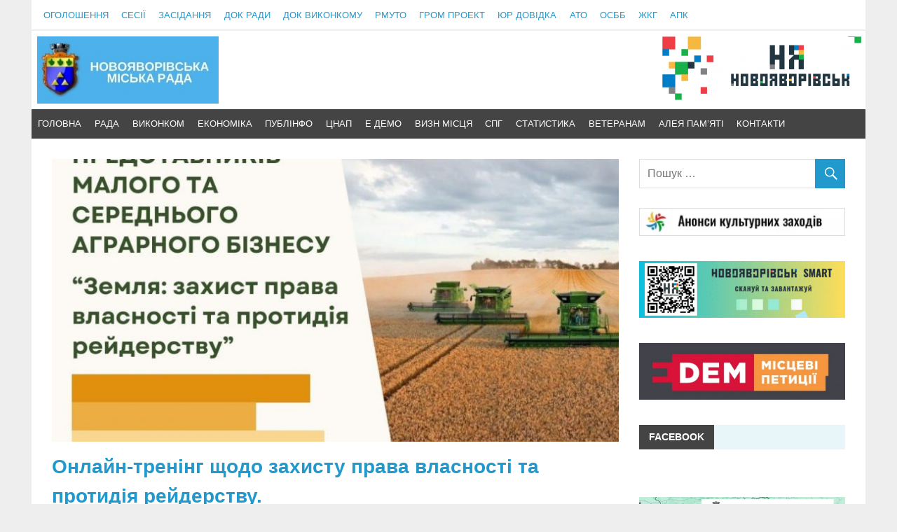

--- FILE ---
content_type: text/html; charset=UTF-8
request_url: https://novmiskrada.gov.ua/2021/10/18/onlajn-trening-shhodo-zahystu-prava-vlasnosti-ta-protydiya-rejderstvu/
body_size: 21500
content:
<!DOCTYPE html>
<html lang="uk">

<head>
<meta charset="UTF-8">
<meta name="viewport" content="width=device-width, initial-scale=1">
<link rel="profile" href="http://gmpg.org/xfn/11">
<link rel="pingback" href="https://novmiskrada.gov.ua/xmlrpc.php">



	<!-- script from GOOGLE -->
<script data-ad-client="ca-pub-2400517158943145" async src="https://pagead2.googlesyndication.com/pagead/js/adsbygoogle.js"></script>
	<!-- script from GOOGLE -->
<meta name='robots' content='index, follow, max-image-preview:large, max-snippet:-1, max-video-preview:-1' />

	<!-- This site is optimized with the Yoast SEO plugin v26.7 - https://yoast.com/wordpress/plugins/seo/ -->
	<title>Онлайн-тренінг щодо захисту права власності та протидія рейдерству. - Новояворівська міська рада</title>
	<meta name="description" content="Новояворівська міська рада" />
	<link rel="canonical" href="https://novmiskrada.gov.ua/2021/10/18/onlajn-trening-shhodo-zahystu-prava-vlasnosti-ta-protydiya-rejderstvu/" />
	<meta property="og:locale" content="uk_UA" />
	<meta property="og:type" content="article" />
	<meta property="og:title" content="Онлайн-тренінг щодо захисту права власності та протидія рейдерству. - Новояворівська міська рада" />
	<meta property="og:description" content="Новояворівська міська рада" />
	<meta property="og:url" content="https://novmiskrada.gov.ua/2021/10/18/onlajn-trening-shhodo-zahystu-prava-vlasnosti-ta-protydiya-rejderstvu/" />
	<meta property="og:site_name" content="Новояворівська міська рада" />
	<meta property="article:publisher" content="https://www.facebook.com/NovoyavorivskaMiskaRada/" />
	<meta property="article:published_time" content="2021-10-18T12:36:18+00:00" />
	<meta property="og:image" content="https://novmiskrada.gov.ua/wp-content/uploads/2021/10/Vseukrayinska-asotsiatsiya-gromad.jpg" />
	<meta property="og:image:width" content="1080" />
	<meta property="og:image:height" content="1080" />
	<meta property="og:image:type" content="image/jpeg" />
	<meta name="author" content="Василь Каракевич" />
	<meta name="twitter:card" content="summary_large_image" />
	<meta name="twitter:label1" content="Написано" />
	<meta name="twitter:data1" content="Василь Каракевич" />
	<meta name="twitter:label2" content="Прибл. час читання" />
	<meta name="twitter:data2" content="1 хвилина" />
	<script type="application/ld+json" class="yoast-schema-graph">{"@context":"https://schema.org","@graph":[{"@type":"Article","@id":"https://novmiskrada.gov.ua/2021/10/18/onlajn-trening-shhodo-zahystu-prava-vlasnosti-ta-protydiya-rejderstvu/#article","isPartOf":{"@id":"https://novmiskrada.gov.ua/2021/10/18/onlajn-trening-shhodo-zahystu-prava-vlasnosti-ta-protydiya-rejderstvu/"},"author":{"name":"Василь Каракевич","@id":"https://novmiskrada.gov.ua/#/schema/person/6e3364470ed65b2b408e51b54b3aabf3"},"headline":"Онлайн-тренінг щодо захисту права власності та протидія рейдерству.","datePublished":"2021-10-18T12:36:18+00:00","mainEntityOfPage":{"@id":"https://novmiskrada.gov.ua/2021/10/18/onlajn-trening-shhodo-zahystu-prava-vlasnosti-ta-protydiya-rejderstvu/"},"wordCount":153,"publisher":{"@id":"https://novmiskrada.gov.ua/#organization"},"image":{"@id":"https://novmiskrada.gov.ua/2021/10/18/onlajn-trening-shhodo-zahystu-prava-vlasnosti-ta-protydiya-rejderstvu/#primaryimage"},"thumbnailUrl":"https://novmiskrada.gov.ua/wp-content/uploads/2021/10/Vseukrayinska-asotsiatsiya-gromad.jpg","keywords":["Агропромисловий комплекс"],"articleSection":["Агропромисловий комплекс"],"inLanguage":"uk"},{"@type":"WebPage","@id":"https://novmiskrada.gov.ua/2021/10/18/onlajn-trening-shhodo-zahystu-prava-vlasnosti-ta-protydiya-rejderstvu/","url":"https://novmiskrada.gov.ua/2021/10/18/onlajn-trening-shhodo-zahystu-prava-vlasnosti-ta-protydiya-rejderstvu/","name":"Онлайн-тренінг щодо захисту права власності та протидія рейдерству. - Новояворівська міська рада","isPartOf":{"@id":"https://novmiskrada.gov.ua/#website"},"primaryImageOfPage":{"@id":"https://novmiskrada.gov.ua/2021/10/18/onlajn-trening-shhodo-zahystu-prava-vlasnosti-ta-protydiya-rejderstvu/#primaryimage"},"image":{"@id":"https://novmiskrada.gov.ua/2021/10/18/onlajn-trening-shhodo-zahystu-prava-vlasnosti-ta-protydiya-rejderstvu/#primaryimage"},"thumbnailUrl":"https://novmiskrada.gov.ua/wp-content/uploads/2021/10/Vseukrayinska-asotsiatsiya-gromad.jpg","datePublished":"2021-10-18T12:36:18+00:00","description":"Новояворівська міська рада","breadcrumb":{"@id":"https://novmiskrada.gov.ua/2021/10/18/onlajn-trening-shhodo-zahystu-prava-vlasnosti-ta-protydiya-rejderstvu/#breadcrumb"},"inLanguage":"uk","potentialAction":[{"@type":"ReadAction","target":["https://novmiskrada.gov.ua/2021/10/18/onlajn-trening-shhodo-zahystu-prava-vlasnosti-ta-protydiya-rejderstvu/"]}]},{"@type":"ImageObject","inLanguage":"uk","@id":"https://novmiskrada.gov.ua/2021/10/18/onlajn-trening-shhodo-zahystu-prava-vlasnosti-ta-protydiya-rejderstvu/#primaryimage","url":"https://novmiskrada.gov.ua/wp-content/uploads/2021/10/Vseukrayinska-asotsiatsiya-gromad.jpg","contentUrl":"https://novmiskrada.gov.ua/wp-content/uploads/2021/10/Vseukrayinska-asotsiatsiya-gromad.jpg","width":1080,"height":1080},{"@type":"BreadcrumbList","@id":"https://novmiskrada.gov.ua/2021/10/18/onlajn-trening-shhodo-zahystu-prava-vlasnosti-ta-protydiya-rejderstvu/#breadcrumb","itemListElement":[{"@type":"ListItem","position":1,"name":"Home","item":"https://novmiskrada.gov.ua/"},{"@type":"ListItem","position":2,"name":"Онлайн-тренінг щодо захисту права власності та протидія рейдерству."}]},{"@type":"WebSite","@id":"https://novmiskrada.gov.ua/#website","url":"https://novmiskrada.gov.ua/","name":"Новояворівська міська рада","description":"Офіційний сайт Новояворівської міської ради","publisher":{"@id":"https://novmiskrada.gov.ua/#organization"},"potentialAction":[{"@type":"SearchAction","target":{"@type":"EntryPoint","urlTemplate":"https://novmiskrada.gov.ua/?s={search_term_string}"},"query-input":{"@type":"PropertyValueSpecification","valueRequired":true,"valueName":"search_term_string"}}],"inLanguage":"uk"},{"@type":"Organization","@id":"https://novmiskrada.gov.ua/#organization","name":"Новояворівська міська рада","url":"https://novmiskrada.gov.ua/","logo":{"@type":"ImageObject","inLanguage":"uk","@id":"https://novmiskrada.gov.ua/#/schema/logo/image/","url":"https://novmiskrada.gov.ua/wp-content/uploads/2021/09/novoyarivsk-456x640-1.png","contentUrl":"https://novmiskrada.gov.ua/wp-content/uploads/2021/09/novoyarivsk-456x640-1.png","width":456,"height":640,"caption":"Новояворівська міська рада"},"image":{"@id":"https://novmiskrada.gov.ua/#/schema/logo/image/"},"sameAs":["https://www.facebook.com/NovoyavorivskaMiskaRada/","https://www.youtube.com/channel/UCi1g0ueFj_54LZ0ADAAT1wg"]},{"@type":"Person","@id":"https://novmiskrada.gov.ua/#/schema/person/6e3364470ed65b2b408e51b54b3aabf3","name":"Василь Каракевич","image":{"@type":"ImageObject","inLanguage":"uk","@id":"https://novmiskrada.gov.ua/#/schema/person/image/","url":"https://secure.gravatar.com/avatar/5ef45ea0eb8d5cfdc9cb73d3cb44c9a741635200e63eecc27dcc8907aef231d2?s=96&d=mm&r=g","contentUrl":"https://secure.gravatar.com/avatar/5ef45ea0eb8d5cfdc9cb73d3cb44c9a741635200e63eecc27dcc8907aef231d2?s=96&d=mm&r=g","caption":"Василь Каракевич"},"url":"https://novmiskrada.gov.ua/author/vkarakevych/"}]}</script>
	<!-- / Yoast SEO plugin. -->


<link rel="alternate" type="application/rss+xml" title="Новояворівська міська рада &raquo; стрічка" href="https://novmiskrada.gov.ua/feed/" />
<style id='wp-img-auto-sizes-contain-inline-css' type='text/css'>
img:is([sizes=auto i],[sizes^="auto," i]){contain-intrinsic-size:3000px 1500px}
/*# sourceURL=wp-img-auto-sizes-contain-inline-css */
</style>
<link rel='stylesheet' id='merlin-custom-fonts-css' href='https://novmiskrada.gov.ua/wp-content/themes/nmr/css/custom-fonts.css?ver=20180413' type='text/css' media='all' />
<style id='wp-block-library-inline-css' type='text/css'>
:root{--wp-block-synced-color:#7a00df;--wp-block-synced-color--rgb:122,0,223;--wp-bound-block-color:var(--wp-block-synced-color);--wp-editor-canvas-background:#ddd;--wp-admin-theme-color:#007cba;--wp-admin-theme-color--rgb:0,124,186;--wp-admin-theme-color-darker-10:#006ba1;--wp-admin-theme-color-darker-10--rgb:0,107,160.5;--wp-admin-theme-color-darker-20:#005a87;--wp-admin-theme-color-darker-20--rgb:0,90,135;--wp-admin-border-width-focus:2px}@media (min-resolution:192dpi){:root{--wp-admin-border-width-focus:1.5px}}.wp-element-button{cursor:pointer}:root .has-very-light-gray-background-color{background-color:#eee}:root .has-very-dark-gray-background-color{background-color:#313131}:root .has-very-light-gray-color{color:#eee}:root .has-very-dark-gray-color{color:#313131}:root .has-vivid-green-cyan-to-vivid-cyan-blue-gradient-background{background:linear-gradient(135deg,#00d084,#0693e3)}:root .has-purple-crush-gradient-background{background:linear-gradient(135deg,#34e2e4,#4721fb 50%,#ab1dfe)}:root .has-hazy-dawn-gradient-background{background:linear-gradient(135deg,#faaca8,#dad0ec)}:root .has-subdued-olive-gradient-background{background:linear-gradient(135deg,#fafae1,#67a671)}:root .has-atomic-cream-gradient-background{background:linear-gradient(135deg,#fdd79a,#004a59)}:root .has-nightshade-gradient-background{background:linear-gradient(135deg,#330968,#31cdcf)}:root .has-midnight-gradient-background{background:linear-gradient(135deg,#020381,#2874fc)}:root{--wp--preset--font-size--normal:16px;--wp--preset--font-size--huge:42px}.has-regular-font-size{font-size:1em}.has-larger-font-size{font-size:2.625em}.has-normal-font-size{font-size:var(--wp--preset--font-size--normal)}.has-huge-font-size{font-size:var(--wp--preset--font-size--huge)}.has-text-align-center{text-align:center}.has-text-align-left{text-align:left}.has-text-align-right{text-align:right}.has-fit-text{white-space:nowrap!important}#end-resizable-editor-section{display:none}.aligncenter{clear:both}.items-justified-left{justify-content:flex-start}.items-justified-center{justify-content:center}.items-justified-right{justify-content:flex-end}.items-justified-space-between{justify-content:space-between}.screen-reader-text{border:0;clip-path:inset(50%);height:1px;margin:-1px;overflow:hidden;padding:0;position:absolute;width:1px;word-wrap:normal!important}.screen-reader-text:focus{background-color:#ddd;clip-path:none;color:#444;display:block;font-size:1em;height:auto;left:5px;line-height:normal;padding:15px 23px 14px;text-decoration:none;top:5px;width:auto;z-index:100000}html :where(.has-border-color){border-style:solid}html :where([style*=border-top-color]){border-top-style:solid}html :where([style*=border-right-color]){border-right-style:solid}html :where([style*=border-bottom-color]){border-bottom-style:solid}html :where([style*=border-left-color]){border-left-style:solid}html :where([style*=border-width]){border-style:solid}html :where([style*=border-top-width]){border-top-style:solid}html :where([style*=border-right-width]){border-right-style:solid}html :where([style*=border-bottom-width]){border-bottom-style:solid}html :where([style*=border-left-width]){border-left-style:solid}html :where(img[class*=wp-image-]){height:auto;max-width:100%}:where(figure){margin:0 0 1em}html :where(.is-position-sticky){--wp-admin--admin-bar--position-offset:var(--wp-admin--admin-bar--height,0px)}@media screen and (max-width:600px){html :where(.is-position-sticky){--wp-admin--admin-bar--position-offset:0px}}

/*# sourceURL=wp-block-library-inline-css */
</style><style id='global-styles-inline-css' type='text/css'>
:root{--wp--preset--aspect-ratio--square: 1;--wp--preset--aspect-ratio--4-3: 4/3;--wp--preset--aspect-ratio--3-4: 3/4;--wp--preset--aspect-ratio--3-2: 3/2;--wp--preset--aspect-ratio--2-3: 2/3;--wp--preset--aspect-ratio--16-9: 16/9;--wp--preset--aspect-ratio--9-16: 9/16;--wp--preset--color--black: #000000;--wp--preset--color--cyan-bluish-gray: #abb8c3;--wp--preset--color--white: #ffffff;--wp--preset--color--pale-pink: #f78da7;--wp--preset--color--vivid-red: #cf2e2e;--wp--preset--color--luminous-vivid-orange: #ff6900;--wp--preset--color--luminous-vivid-amber: #fcb900;--wp--preset--color--light-green-cyan: #7bdcb5;--wp--preset--color--vivid-green-cyan: #00d084;--wp--preset--color--pale-cyan-blue: #8ed1fc;--wp--preset--color--vivid-cyan-blue: #0693e3;--wp--preset--color--vivid-purple: #9b51e0;--wp--preset--gradient--vivid-cyan-blue-to-vivid-purple: linear-gradient(135deg,rgb(6,147,227) 0%,rgb(155,81,224) 100%);--wp--preset--gradient--light-green-cyan-to-vivid-green-cyan: linear-gradient(135deg,rgb(122,220,180) 0%,rgb(0,208,130) 100%);--wp--preset--gradient--luminous-vivid-amber-to-luminous-vivid-orange: linear-gradient(135deg,rgb(252,185,0) 0%,rgb(255,105,0) 100%);--wp--preset--gradient--luminous-vivid-orange-to-vivid-red: linear-gradient(135deg,rgb(255,105,0) 0%,rgb(207,46,46) 100%);--wp--preset--gradient--very-light-gray-to-cyan-bluish-gray: linear-gradient(135deg,rgb(238,238,238) 0%,rgb(169,184,195) 100%);--wp--preset--gradient--cool-to-warm-spectrum: linear-gradient(135deg,rgb(74,234,220) 0%,rgb(151,120,209) 20%,rgb(207,42,186) 40%,rgb(238,44,130) 60%,rgb(251,105,98) 80%,rgb(254,248,76) 100%);--wp--preset--gradient--blush-light-purple: linear-gradient(135deg,rgb(255,206,236) 0%,rgb(152,150,240) 100%);--wp--preset--gradient--blush-bordeaux: linear-gradient(135deg,rgb(254,205,165) 0%,rgb(254,45,45) 50%,rgb(107,0,62) 100%);--wp--preset--gradient--luminous-dusk: linear-gradient(135deg,rgb(255,203,112) 0%,rgb(199,81,192) 50%,rgb(65,88,208) 100%);--wp--preset--gradient--pale-ocean: linear-gradient(135deg,rgb(255,245,203) 0%,rgb(182,227,212) 50%,rgb(51,167,181) 100%);--wp--preset--gradient--electric-grass: linear-gradient(135deg,rgb(202,248,128) 0%,rgb(113,206,126) 100%);--wp--preset--gradient--midnight: linear-gradient(135deg,rgb(2,3,129) 0%,rgb(40,116,252) 100%);--wp--preset--font-size--small: 13px;--wp--preset--font-size--medium: 20px;--wp--preset--font-size--large: 36px;--wp--preset--font-size--x-large: 42px;--wp--preset--spacing--20: 0.44rem;--wp--preset--spacing--30: 0.67rem;--wp--preset--spacing--40: 1rem;--wp--preset--spacing--50: 1.5rem;--wp--preset--spacing--60: 2.25rem;--wp--preset--spacing--70: 3.38rem;--wp--preset--spacing--80: 5.06rem;--wp--preset--shadow--natural: 6px 6px 9px rgba(0, 0, 0, 0.2);--wp--preset--shadow--deep: 12px 12px 50px rgba(0, 0, 0, 0.4);--wp--preset--shadow--sharp: 6px 6px 0px rgba(0, 0, 0, 0.2);--wp--preset--shadow--outlined: 6px 6px 0px -3px rgb(255, 255, 255), 6px 6px rgb(0, 0, 0);--wp--preset--shadow--crisp: 6px 6px 0px rgb(0, 0, 0);}:where(.is-layout-flex){gap: 0.5em;}:where(.is-layout-grid){gap: 0.5em;}body .is-layout-flex{display: flex;}.is-layout-flex{flex-wrap: wrap;align-items: center;}.is-layout-flex > :is(*, div){margin: 0;}body .is-layout-grid{display: grid;}.is-layout-grid > :is(*, div){margin: 0;}:where(.wp-block-columns.is-layout-flex){gap: 2em;}:where(.wp-block-columns.is-layout-grid){gap: 2em;}:where(.wp-block-post-template.is-layout-flex){gap: 1.25em;}:where(.wp-block-post-template.is-layout-grid){gap: 1.25em;}.has-black-color{color: var(--wp--preset--color--black) !important;}.has-cyan-bluish-gray-color{color: var(--wp--preset--color--cyan-bluish-gray) !important;}.has-white-color{color: var(--wp--preset--color--white) !important;}.has-pale-pink-color{color: var(--wp--preset--color--pale-pink) !important;}.has-vivid-red-color{color: var(--wp--preset--color--vivid-red) !important;}.has-luminous-vivid-orange-color{color: var(--wp--preset--color--luminous-vivid-orange) !important;}.has-luminous-vivid-amber-color{color: var(--wp--preset--color--luminous-vivid-amber) !important;}.has-light-green-cyan-color{color: var(--wp--preset--color--light-green-cyan) !important;}.has-vivid-green-cyan-color{color: var(--wp--preset--color--vivid-green-cyan) !important;}.has-pale-cyan-blue-color{color: var(--wp--preset--color--pale-cyan-blue) !important;}.has-vivid-cyan-blue-color{color: var(--wp--preset--color--vivid-cyan-blue) !important;}.has-vivid-purple-color{color: var(--wp--preset--color--vivid-purple) !important;}.has-black-background-color{background-color: var(--wp--preset--color--black) !important;}.has-cyan-bluish-gray-background-color{background-color: var(--wp--preset--color--cyan-bluish-gray) !important;}.has-white-background-color{background-color: var(--wp--preset--color--white) !important;}.has-pale-pink-background-color{background-color: var(--wp--preset--color--pale-pink) !important;}.has-vivid-red-background-color{background-color: var(--wp--preset--color--vivid-red) !important;}.has-luminous-vivid-orange-background-color{background-color: var(--wp--preset--color--luminous-vivid-orange) !important;}.has-luminous-vivid-amber-background-color{background-color: var(--wp--preset--color--luminous-vivid-amber) !important;}.has-light-green-cyan-background-color{background-color: var(--wp--preset--color--light-green-cyan) !important;}.has-vivid-green-cyan-background-color{background-color: var(--wp--preset--color--vivid-green-cyan) !important;}.has-pale-cyan-blue-background-color{background-color: var(--wp--preset--color--pale-cyan-blue) !important;}.has-vivid-cyan-blue-background-color{background-color: var(--wp--preset--color--vivid-cyan-blue) !important;}.has-vivid-purple-background-color{background-color: var(--wp--preset--color--vivid-purple) !important;}.has-black-border-color{border-color: var(--wp--preset--color--black) !important;}.has-cyan-bluish-gray-border-color{border-color: var(--wp--preset--color--cyan-bluish-gray) !important;}.has-white-border-color{border-color: var(--wp--preset--color--white) !important;}.has-pale-pink-border-color{border-color: var(--wp--preset--color--pale-pink) !important;}.has-vivid-red-border-color{border-color: var(--wp--preset--color--vivid-red) !important;}.has-luminous-vivid-orange-border-color{border-color: var(--wp--preset--color--luminous-vivid-orange) !important;}.has-luminous-vivid-amber-border-color{border-color: var(--wp--preset--color--luminous-vivid-amber) !important;}.has-light-green-cyan-border-color{border-color: var(--wp--preset--color--light-green-cyan) !important;}.has-vivid-green-cyan-border-color{border-color: var(--wp--preset--color--vivid-green-cyan) !important;}.has-pale-cyan-blue-border-color{border-color: var(--wp--preset--color--pale-cyan-blue) !important;}.has-vivid-cyan-blue-border-color{border-color: var(--wp--preset--color--vivid-cyan-blue) !important;}.has-vivid-purple-border-color{border-color: var(--wp--preset--color--vivid-purple) !important;}.has-vivid-cyan-blue-to-vivid-purple-gradient-background{background: var(--wp--preset--gradient--vivid-cyan-blue-to-vivid-purple) !important;}.has-light-green-cyan-to-vivid-green-cyan-gradient-background{background: var(--wp--preset--gradient--light-green-cyan-to-vivid-green-cyan) !important;}.has-luminous-vivid-amber-to-luminous-vivid-orange-gradient-background{background: var(--wp--preset--gradient--luminous-vivid-amber-to-luminous-vivid-orange) !important;}.has-luminous-vivid-orange-to-vivid-red-gradient-background{background: var(--wp--preset--gradient--luminous-vivid-orange-to-vivid-red) !important;}.has-very-light-gray-to-cyan-bluish-gray-gradient-background{background: var(--wp--preset--gradient--very-light-gray-to-cyan-bluish-gray) !important;}.has-cool-to-warm-spectrum-gradient-background{background: var(--wp--preset--gradient--cool-to-warm-spectrum) !important;}.has-blush-light-purple-gradient-background{background: var(--wp--preset--gradient--blush-light-purple) !important;}.has-blush-bordeaux-gradient-background{background: var(--wp--preset--gradient--blush-bordeaux) !important;}.has-luminous-dusk-gradient-background{background: var(--wp--preset--gradient--luminous-dusk) !important;}.has-pale-ocean-gradient-background{background: var(--wp--preset--gradient--pale-ocean) !important;}.has-electric-grass-gradient-background{background: var(--wp--preset--gradient--electric-grass) !important;}.has-midnight-gradient-background{background: var(--wp--preset--gradient--midnight) !important;}.has-small-font-size{font-size: var(--wp--preset--font-size--small) !important;}.has-medium-font-size{font-size: var(--wp--preset--font-size--medium) !important;}.has-large-font-size{font-size: var(--wp--preset--font-size--large) !important;}.has-x-large-font-size{font-size: var(--wp--preset--font-size--x-large) !important;}
/*# sourceURL=global-styles-inline-css */
</style>

<style id='classic-theme-styles-inline-css' type='text/css'>
/*! This file is auto-generated */
.wp-block-button__link{color:#fff;background-color:#32373c;border-radius:9999px;box-shadow:none;text-decoration:none;padding:calc(.667em + 2px) calc(1.333em + 2px);font-size:1.125em}.wp-block-file__button{background:#32373c;color:#fff;text-decoration:none}
/*# sourceURL=/wp-includes/css/classic-themes.min.css */
</style>
<link rel='stylesheet' id='heroes-style-css' href='https://novmiskrada.gov.ua/wp-content/plugins/heroes-plugin/includes/../css/style.css?ver=1d05efb3c5aa5bec06d258d60f2600dc' type='text/css' media='all' />
<link rel='stylesheet' id='font-awesome-css' href='https://novmiskrada.gov.ua/wp-content/plugins/smooth-scroll-up/css/font-awesome.min.css?ver=4.6.3' type='text/css' media='all' />
<link rel='stylesheet' id='scrollup-css-css' href='https://novmiskrada.gov.ua/wp-content/plugins/smooth-scroll-up/css/scrollup.css?ver=1d05efb3c5aa5bec06d258d60f2600dc' type='text/css' media='all' />
<link rel='stylesheet' id='wpsm_tabs_r-font-awesome-front-css' href='https://novmiskrada.gov.ua/wp-content/plugins/tabs-responsive/assets/css/font-awesome/css/font-awesome.min.css?ver=1d05efb3c5aa5bec06d258d60f2600dc' type='text/css' media='all' />
<link rel='stylesheet' id='wpsm_tabs_r_bootstrap-front-css' href='https://novmiskrada.gov.ua/wp-content/plugins/tabs-responsive/assets/css/bootstrap-front.css?ver=1d05efb3c5aa5bec06d258d60f2600dc' type='text/css' media='all' />
<link rel='stylesheet' id='wpsm_tabs_r_animate-css' href='https://novmiskrada.gov.ua/wp-content/plugins/tabs-responsive/assets/css/animate.css?ver=1d05efb3c5aa5bec06d258d60f2600dc' type='text/css' media='all' />
<link rel='stylesheet' id='wpos-slick-style-css' href='https://novmiskrada.gov.ua/wp-content/plugins/wp-responsive-recent-post-slider/assets/css/slick.css?ver=3.7.1' type='text/css' media='all' />
<link rel='stylesheet' id='wppsac-public-style-css' href='https://novmiskrada.gov.ua/wp-content/plugins/wp-responsive-recent-post-slider/assets/css/recent-post-style.css?ver=3.7.1' type='text/css' media='all' />
<link rel='stylesheet' id='merlin-parent-style-css' href='https://novmiskrada.gov.ua/wp-content/themes/nmr/style.css?ver=1d05efb3c5aa5bec06d258d60f2600dc' type='text/css' media='all' />
<link rel='stylesheet' id='nmrada-style-css' href='https://novmiskrada.gov.ua/wp-content/themes/nmr/style.css?ver=1.0.0' type='text/css' media='all' />
<link rel='stylesheet' id='merlin-stylesheet-css' href='https://novmiskrada.gov.ua/wp-content/themes/nmr/style.css?ver=1.0.0' type='text/css' media='all' />
<style id='merlin-stylesheet-inline-css' type='text/css'>
.site-title, .site-description {
	position: absolute;
	clip: rect(1px, 1px, 1px, 1px);
}
/*# sourceURL=merlin-stylesheet-inline-css */
</style>
<link rel='stylesheet' id='genericons-css' href='https://novmiskrada.gov.ua/wp-content/themes/nmr/css/genericons/genericons.css?ver=3.4.1' type='text/css' media='all' />
<link rel='stylesheet' id='themezee-related-posts-css' href='https://novmiskrada.gov.ua/wp-content/themes/nmr/css/themezee-related-posts.css?ver=20160421' type='text/css' media='all' />
<link rel='stylesheet' id='merlin-flexslider-css' href='https://novmiskrada.gov.ua/wp-content/themes/nmr/css/flexslider.css?ver=1d05efb3c5aa5bec06d258d60f2600dc' type='text/css' media='all' />
<link rel='stylesheet' id='hot-category-news-style-css' href='https://novmiskrada.gov.ua/wp-content/plugins/hot-category-news/style.css?ver=1d05efb3c5aa5bec06d258d60f2600dc' type='text/css' media='all' />
<script type="text/javascript" src="https://novmiskrada.gov.ua/wp-includes/js/jquery/jquery.min.js?ver=3.7.1" id="jquery-core-js"></script>
<script type="text/javascript" src="https://novmiskrada.gov.ua/wp-content/plugins/related-posts-thumbnails/assets/js/front.min.js?ver=4.3.1" id="rpt_front_style-js"></script>
<script type="text/javascript" src="https://novmiskrada.gov.ua/wp-content/plugins/related-posts-thumbnails/assets/js/lazy-load.js?ver=4.3.1" id="rpt-lazy-load-js"></script>
<script type="text/javascript" src="https://novmiskrada.gov.ua/wp-content/themes/nmr/js/navigation.js?ver=20160719" id="merlin-jquery-navigation-js"></script>
<script type="text/javascript" src="https://novmiskrada.gov.ua/wp-content/themes/nmr/js/sidebar.js?ver=1d05efb3c5aa5bec06d258d60f2600dc" id="merlin-jquery-sidebar-js"></script>
<script type="text/javascript" src="https://novmiskrada.gov.ua/wp-content/themes/nmr/js/jquery.flexslider-min.js?ver=2.6.0" id="merlin-flexslider-js"></script>
<script type="text/javascript" id="merlin-post-slider-js-extra">
/* <![CDATA[ */
var merlin_slider_params = {"animation":"slide","speed":"9300"};
//# sourceURL=merlin-post-slider-js-extra
/* ]]> */
</script>
<script type="text/javascript" src="https://novmiskrada.gov.ua/wp-content/themes/nmr/js/slider.js?ver=1d05efb3c5aa5bec06d258d60f2600dc" id="merlin-post-slider-js"></script>
  <script src="https://cdn.onesignal.com/sdks/web/v16/OneSignalSDK.page.js" defer></script>
  <script>
          window.OneSignalDeferred = window.OneSignalDeferred || [];
          OneSignalDeferred.push(async function(OneSignal) {
            await OneSignal.init({
              appId: "2c15532d-1ba5-492f-a68d-ebf476e176be",
              serviceWorkerOverrideForTypical: true,
              path: "https://novmiskrada.gov.ua/wp-content/plugins/onesignal-free-web-push-notifications/sdk_files/",
              serviceWorkerParam: { scope: "/wp-content/plugins/onesignal-free-web-push-notifications/sdk_files/push/onesignal/" },
              serviceWorkerPath: "OneSignalSDKWorker.js",
            });
          });

          // Unregister the legacy OneSignal service worker to prevent scope conflicts
          if (navigator.serviceWorker) {
            navigator.serviceWorker.getRegistrations().then((registrations) => {
              // Iterate through all registered service workers
              registrations.forEach((registration) => {
                // Check the script URL to identify the specific service worker
                if (registration.active && registration.active.scriptURL.includes('OneSignalSDKWorker.js.php')) {
                  // Unregister the service worker
                  registration.unregister().then((success) => {
                    if (success) {
                      console.log('OneSignalSW: Successfully unregistered:', registration.active.scriptURL);
                    } else {
                      console.log('OneSignalSW: Failed to unregister:', registration.active.scriptURL);
                    }
                  });
                }
              });
            }).catch((error) => {
              console.error('Error fetching service worker registrations:', error);
            });
        }
        </script>
        <style>
            #related_posts_thumbnails li {
                border-right: 1px solid #dddddd;
                background-color: #e8f6f9            }

            #related_posts_thumbnails li:hover {
                background-color: #eeeeee;
            }

            .relpost_content {
                font-size: 12px;
                color: #333333;
            }

            .relpost-block-single {
                background-color: #e8f6f9;
                border-right: 1px solid #dddddd;
                border-left: 1px solid #dddddd;
                margin-right: -1px;
            }

            .relpost-block-single:hover {
                background-color: #eeeeee;
            }
        </style>

        <link rel="icon" href="https://novmiskrada.gov.ua/wp-content/uploads/2018/04/1-213x300.png" sizes="32x32" />
<link rel="icon" href="https://novmiskrada.gov.ua/wp-content/uploads/2018/04/1-213x300.png" sizes="192x192" />
<link rel="apple-touch-icon" href="https://novmiskrada.gov.ua/wp-content/uploads/2018/04/1-213x300.png" />
<meta name="msapplication-TileImage" content="https://novmiskrada.gov.ua/wp-content/uploads/2018/04/1-213x300.png" />
</head>

<body class="wp-singular post-template-default single single-post postid-4845 single-format-standard wp-custom-logo wp-theme-nmr">


	<div id="page" class="hfeed site">

		<a class="skip-link screen-reader-text" href="#content">Перейти до основного вмісту</a>

		<header id="masthead" class="site-header clearfix" role="banner">

			<div id="header-top" class="header-bar-wrap">

				
	<div id="header-bar" class="header-bar clearfix">
		
				
		
			<nav id="top-navigation" class="secondary-navigation navigation clearfix" role="navigation">
				
				<ul id="menu-top-menu" class="top-navigation-menu"><li id="menu-item-526" class="menu-item menu-item-type-taxonomy menu-item-object-category menu-item-526"><a href="https://novmiskrada.gov.ua/category/publichna-informatsiya/novyny-nmr/ogoloshennya/">Оголошення</a></li>
<li id="menu-item-1864" class="menu-item menu-item-type-custom menu-item-object-custom menu-item-has-children menu-item-1864"><a href="http://novmiskrada.gov.ua/tag/sesiya/">Сесії</a>
<ul class="sub-menu">
	<li id="menu-item-10448" class="menu-item menu-item-type-custom menu-item-object-custom menu-item-10448"><a href="http://novmiskrada.gov.ua/tag/sesiya/">Оголошення Про Сесії</a></li>
	<li id="menu-item-10447" class="menu-item menu-item-type-custom menu-item-object-custom menu-item-10447"><a href="https://novmiskrada.gov.ua/tag/vidbulysya-sesiyi/">Відбулися Сесії</a></li>
</ul>
</li>
<li id="menu-item-8105" class="menu-item menu-item-type-custom menu-item-object-custom menu-item-has-children menu-item-8105"><a href="https://novmiskrada.gov.ua/tag/zasidannya-vykonkomu/">Засідання</a>
<ul class="sub-menu">
	<li id="menu-item-8104" class="menu-item menu-item-type-custom menu-item-object-custom menu-item-8104"><a href="https://novmiskrada.gov.ua/tag/zasidannya-vykonkomu/">Засідання виконкому</a></li>
	<li id="menu-item-3511" class="menu-item menu-item-type-custom menu-item-object-custom menu-item-3511"><a href="http://novmiskrada.gov.ua/tag/zasidannya-postijnyh-deputatskyh-komisij/">Засідання ПДК</a></li>
</ul>
</li>
<li id="menu-item-525" class="menu-item menu-item-type-post_type menu-item-object-post menu-item-525"><a href="https://novmiskrada.gov.ua/2018/04/22/dokumenty-rady/">Док Ради</a></li>
<li id="menu-item-524" class="menu-item menu-item-type-post_type menu-item-object-post menu-item-524"><a href="https://novmiskrada.gov.ua/2018/04/22/dokumenty-vykonkomu/">Док виконкому</a></li>
<li id="menu-item-528" class="menu-item menu-item-type-post_type menu-item-object-post menu-item-528"><a href="https://novmiskrada.gov.ua/2018/04/22/reyestr-mistobudivnyh-umov-ta-obmezhen-m-novoyavorivska/">РМУтО</a></li>
<li id="menu-item-910" class="menu-item menu-item-type-custom menu-item-object-custom menu-item-910"><a href="http://novmiskrada.gov.ua/category/publichna-informatsiya/gromadskyj-proekt/">Гром проект</a></li>
<li id="menu-item-1548" class="menu-item menu-item-type-taxonomy menu-item-object-category menu-item-1548"><a href="https://novmiskrada.gov.ua/category/misto/yurydychna-dovidka/">Юр довідка</a></li>
<li id="menu-item-2148" class="menu-item menu-item-type-taxonomy menu-item-object-category menu-item-2148"><a href="https://novmiskrada.gov.ua/category/ato/">АТО</a></li>
<li id="menu-item-2256" class="menu-item menu-item-type-custom menu-item-object-custom menu-item-2256"><a href="http://novmiskrada.gov.ua/tag/osbb/">ОСББ</a></li>
<li id="menu-item-2497" class="menu-item menu-item-type-custom menu-item-object-custom menu-item-has-children menu-item-2497"><a href="https://novmiskrada.gov.ua/category/misto/zhkg/">ЖКГ</a>
<ul class="sub-menu">
	<li id="menu-item-12654" class="menu-item menu-item-type-taxonomy menu-item-object-category menu-item-12654"><a href="https://novmiskrada.gov.ua/category/misto/zhkg/upravlinnya-vidhodamy/">Управління відходами</a></li>
</ul>
</li>
<li id="menu-item-4338" class="menu-item menu-item-type-taxonomy menu-item-object-category current-post-ancestor current-menu-parent current-post-parent menu-item-4338"><a href="https://novmiskrada.gov.ua/category/misto/agropromyslovyj-kompleks/">АПК</a></li>
</ul>			</nav>
		
				
	</div>
			</div>

			<div class="header-main clearfix">

				<div id="logo" class="site-branding clearfix">

					<a href="https://novmiskrada.gov.ua/" class="custom-logo-link" rel="home"><img width="316" height="117" src="https://novmiskrada.gov.ua/wp-content/uploads/2018/04/cropped-Novoyavorivska-miska-rada-2.jpg" class="custom-logo" alt="Новояворівська міська рада" decoding="async" srcset="https://novmiskrada.gov.ua/wp-content/uploads/2018/04/cropped-Novoyavorivska-miska-rada-2.jpg 316w, https://novmiskrada.gov.ua/wp-content/uploads/2018/04/cropped-Novoyavorivska-miska-rada-2-300x111.jpg 300w" sizes="(max-width: 316px) 100vw, 316px" /></a>					
		<p class="site-title"><a href="https://novmiskrada.gov.ua/" rel="home">Новояворівська міська рада</a></p>

	                    
			<p class="site-description">Офіційний сайт Новояворівської міської ради</p>

		
				</div><!-- .site-branding -->

				<div class="header-widgets clearfix">

                    <aside id="media_image-9" class="header-widget widget_media_image"><a href="https://novmiskrada.gov.ua/"><img width="300" height="91" src="https://novmiskrada.gov.ua/wp-content/uploads/2021/07/header_bg-88-300x91.png" class="image wp-image-4179  attachment-medium size-medium" alt="Новояворівська міська рада" style="max-width: 100%; height: auto;" decoding="async" srcset="https://novmiskrada.gov.ua/wp-content/uploads/2021/07/header_bg-88-300x91.png 300w, https://novmiskrada.gov.ua/wp-content/uploads/2021/07/header_bg-88-768x234.png 768w, https://novmiskrada.gov.ua/wp-content/uploads/2021/07/header_bg-88.png 787w" sizes="(max-width: 300px) 100vw, 300px" /></a></aside>
				</div><!-- .header-widgets -->

			</div><!-- .header-main -->

			<nav id="main-navigation" class="primary-navigation navigation clearfix" role="navigation">
				<ul id="menu-main-menu" class="main-navigation-menu"><li id="menu-item-23" class="menu-item menu-item-type-custom menu-item-object-custom menu-item-home menu-item-23"><a href="http://novmiskrada.gov.ua/">Головна</a></li>
<li id="menu-item-14" class="menu-item menu-item-type-taxonomy menu-item-object-category menu-item-has-children menu-item-14"><a href="https://novmiskrada.gov.ua/category/rada/">Рада</a>
<ul class="sub-menu">
	<li id="menu-item-67" class="menu-item menu-item-type-post_type menu-item-object-post menu-item-67"><a href="https://novmiskrada.gov.ua/2021/06/04/novoyavorivskyj-miskyj-golova/">Новояворівський міський голова</a></li>
	<li id="menu-item-66" class="menu-item menu-item-type-post_type menu-item-object-post menu-item-66"><a href="https://novmiskrada.gov.ua/2021/06/04/sekretar-rady-novoyavorivskoyi-miskoyi-rady/">Секретар ради Новояворівської міської ради</a></li>
	<li id="menu-item-649" class="menu-item menu-item-type-taxonomy menu-item-object-category menu-item-649"><a href="https://novmiskrada.gov.ua/category/rada/gromadska-rada/">Громадська рада</a></li>
	<li id="menu-item-224" class="menu-item menu-item-type-post_type menu-item-object-post menu-item-224"><a href="https://novmiskrada.gov.ua/2024/12/23/deputatskyj-sklad-novoyavorivskoyi-miskoyi-rady-viii-kadentsiyi-po-okrugah/">Депутатський склад Новояворівської міської ради VIII каденції по округах</a></li>
	<li id="menu-item-10246" class="menu-item menu-item-type-post_type menu-item-object-page menu-item-10246"><a href="https://novmiskrada.gov.ua/molodizhna-rada/">Молодіжна Рада</a></li>
	<li id="menu-item-3534" class="menu-item menu-item-type-post_type menu-item-object-post menu-item-has-children menu-item-3534"><a href="https://novmiskrada.gov.ua/2021/01/25/protokoly-deputatskyh-komisij-rada-viii-sklykannya/">Протоколи депутатських комісій. Рада VIII скликання</a>
	<ul class="sub-menu">
		<li id="menu-item-3546" class="menu-item menu-item-type-post_type menu-item-object-post menu-item-3546"><a href="https://novmiskrada.gov.ua/2021/01/25/komisiya-z-pytan-zhkg-rada-viii-sklykannya/">Комісія з питань ЖКГ. Рада VIII скликання</a></li>
		<li id="menu-item-3549" class="menu-item menu-item-type-post_type menu-item-object-post menu-item-3549"><a href="https://novmiskrada.gov.ua/2021/01/25/komisiya-z-pytan-mistobuduvannya-rada-viii-sklykannya/">Комісія з питань містобудування. Рада VIII скликання</a></li>
		<li id="menu-item-3543" class="menu-item menu-item-type-post_type menu-item-object-post menu-item-3543"><a href="https://novmiskrada.gov.ua/2021/01/25/komisiya-z-pytan-osvity-rada-viii-sklykannya/">Комісія з питань освіти. Рада VIII скликання</a></li>
		<li id="menu-item-3539" class="menu-item menu-item-type-post_type menu-item-object-post menu-item-3539"><a href="https://novmiskrada.gov.ua/2021/01/25/komisiya-z-pytan-planuvannya-rada-viii-sklykannya/">Комісія з питань планування. Рада VIII скликання</a></li>
		<li id="menu-item-3535" class="menu-item menu-item-type-post_type menu-item-object-post menu-item-3535"><a href="https://novmiskrada.gov.ua/2021/01/25/komisiya-z-pytan-prav-lyudyny-rada-viii-sklykannya/">Комісія з питань прав людини. Рада VIII скликання</a></li>
	</ul>
</li>
	<li id="menu-item-236" class="menu-item menu-item-type-post_type menu-item-object-post menu-item-236"><a href="https://novmiskrada.gov.ua/2024/08/21/reglament-roboty-rady/">Регламент роботи ради VIII скликання</a></li>
	<li id="menu-item-241" class="menu-item menu-item-type-post_type menu-item-object-post menu-item-241"><a href="https://novmiskrada.gov.ua/2025/01/17/deputatski-komisiyi/">Склад депутатських комісій VIII каденції</a></li>
</ul>
</li>
<li id="menu-item-35" class="menu-item menu-item-type-taxonomy menu-item-object-category menu-item-has-children menu-item-35"><a href="https://novmiskrada.gov.ua/category/vykonavchyj-komitet/">ВиконКом</a>
<ul class="sub-menu">
	<li id="menu-item-4026" class="menu-item menu-item-type-post_type menu-item-object-post menu-item-4026"><a href="https://novmiskrada.gov.ua/2021/06/04/keruyuchyj-spravamy-vykonavchogo-komitetu-novoyavorivskoyi-miskoyi-rady/">Керуючий справами виконавчого комітету Новояворівської міської ради</a></li>
	<li id="menu-item-39" class="menu-item menu-item-type-taxonomy menu-item-object-category menu-item-39"><a href="https://novmiskrada.gov.ua/category/vykonavchyj-komitet/zastupnyky-miskogo-golovy/">Заступники міського голови</a></li>
	<li id="menu-item-37" class="menu-item menu-item-type-taxonomy menu-item-object-category menu-item-37"><a href="https://novmiskrada.gov.ua/category/vykonavchyj-komitet/grafik-zasidan-vykonkomu/">Графік засідань виконкому</a></li>
	<li id="menu-item-38" class="menu-item menu-item-type-taxonomy menu-item-object-category menu-item-38"><a href="https://novmiskrada.gov.ua/category/vykonavchyj-komitet/diyuchi-komisiyi-vykonkomu/">Діючі комісії виконкому</a></li>
	<li id="menu-item-8106" class="menu-item menu-item-type-custom menu-item-object-custom menu-item-8106"><a href="https://novmiskrada.gov.ua/tag/zasidannya-vykonkomu/">Засідання виконкому</a></li>
	<li id="menu-item-8087" class="menu-item menu-item-type-taxonomy menu-item-object-category menu-item-8087"><a href="https://novmiskrada.gov.ua/category/vykonavchyj-komitet/starostynski-okrugy/">Старостинські округи</a></li>
	<li id="menu-item-42" class="menu-item menu-item-type-taxonomy menu-item-object-category menu-item-42"><a href="https://novmiskrada.gov.ua/category/vykonavchyj-komitet/plan-roboty-vykonkomu/">План роботи виконкому</a></li>
	<li id="menu-item-8032" class="menu-item menu-item-type-taxonomy menu-item-object-category menu-item-8032"><a href="https://novmiskrada.gov.ua/category/vykonavchyj-komitet/kadrovyj-sklad-vykonkomu/">Склад виконкому</a></li>
</ul>
</li>
<li id="menu-item-11516" class="menu-item menu-item-type-taxonomy menu-item-object-category menu-item-has-children menu-item-11516"><a href="https://novmiskrada.gov.ua/category/ekonomika/">Економіка</a>
<ul class="sub-menu">
	<li id="menu-item-7407" class="menu-item menu-item-type-post_type menu-item-object-post menu-item-7407"><a href="https://novmiskrada.gov.ua/2023/10/04/investytsijnyj-pasport/">Інвестиційний паспорт</a></li>
	<li id="menu-item-10229" class="menu-item menu-item-type-taxonomy menu-item-object-category menu-item-10229"><a href="https://novmiskrada.gov.ua/category/ekonomika/podatkovyj-visnyk/">Податковий вісник</a></li>
	<li id="menu-item-13184" class="menu-item menu-item-type-taxonomy menu-item-object-category menu-item-13184"><a href="https://novmiskrada.gov.ua/category/ekonomika/publichni-investytsiyi/">Публічні інвестиції</a></li>
	<li id="menu-item-7408" class="menu-item menu-item-type-post_type menu-item-object-post menu-item-7408"><a href="https://novmiskrada.gov.ua/2023/05/10/strategiya-rozvytku/">Стратегія розвитку</a></li>
	<li id="menu-item-3592" class="menu-item menu-item-type-taxonomy menu-item-object-category menu-item-3592"><a href="https://novmiskrada.gov.ua/category/ekonomika/finansy-byudzhet/">Фінанси Бюджет</a></li>
</ul>
</li>
<li id="menu-item-270" class="menu-item menu-item-type-post_type menu-item-object-post menu-item-has-children menu-item-270"><a href="https://novmiskrada.gov.ua/2018/04/26/dostup-do-publichnoyi-informatsiyi/">ПублІнфо</a>
<ul class="sub-menu">
	<li id="menu-item-12576" class="menu-item menu-item-type-taxonomy menu-item-object-category menu-item-12576"><a href="https://novmiskrada.gov.ua/category/publichna-informatsiya/bezbaryernist/">Безбарєрність</a></li>
	<li id="menu-item-52" class="menu-item menu-item-type-taxonomy menu-item-object-category menu-item-52"><a href="https://novmiskrada.gov.ua/category/publichna-informatsiya/novyny-nmr/vakansiyi/">Вакансії</a></li>
	<li id="menu-item-12599" class="menu-item menu-item-type-taxonomy menu-item-object-category menu-item-12599"><a href="https://novmiskrada.gov.ua/category/publichna-informatsiya/vpo/">ВПО</a></li>
	<li id="menu-item-56" class="menu-item menu-item-type-taxonomy menu-item-object-category menu-item-56"><a href="https://novmiskrada.gov.ua/category/publichna-informatsiya/novyny-nmr/ogoloshennya/">Оголошення</a></li>
	<li id="menu-item-51" class="menu-item menu-item-type-taxonomy menu-item-object-category menu-item-has-children menu-item-51"><a href="https://novmiskrada.gov.ua/category/publichna-informatsiya/novyny-nmr/">Новини НМР</a>
	<ul class="sub-menu">
		<li id="menu-item-182" class="menu-item menu-item-type-post_type menu-item-object-post menu-item-has-children menu-item-182"><a href="https://novmiskrada.gov.ua/2018/04/22/misto/">Громада</a>
		<ul class="sub-menu">
			<li id="menu-item-4334" class="menu-item menu-item-type-taxonomy menu-item-object-category current-post-ancestor current-menu-parent current-post-parent menu-item-4334"><a href="https://novmiskrada.gov.ua/category/misto/agropromyslovyj-kompleks/">Агропромисловий комплекс</a></li>
			<li id="menu-item-189" class="menu-item menu-item-type-post_type menu-item-object-post menu-item-189"><a href="https://novmiskrada.gov.ua/2018/04/22/generalnyj-plan-mista/">Генеральний план міста</a></li>
			<li id="menu-item-203" class="menu-item menu-item-type-post_type menu-item-object-post menu-item-203"><a href="https://novmiskrada.gov.ua/2018/04/22/gromadski-organizatsiyi-mista/">Громадські організації міста</a></li>
			<li id="menu-item-4541" class="menu-item menu-item-type-taxonomy menu-item-object-category menu-item-has-children menu-item-4541"><a href="https://novmiskrada.gov.ua/category/misto/zhkg/">ЖКГ</a>
			<ul class="sub-menu">
				<li id="menu-item-12653" class="menu-item menu-item-type-taxonomy menu-item-object-category menu-item-12653"><a href="https://novmiskrada.gov.ua/category/misto/zhkg/upravlinnya-vidhodamy/">Управління відходами</a></li>
				<li id="menu-item-8212" class="menu-item menu-item-type-taxonomy menu-item-object-category menu-item-8212"><a href="https://novmiskrada.gov.ua/category/misto/zhkg/finansova-zvitnist/">Фінансова звітність</a></li>
			</ul>
</li>
			<li id="menu-item-8" class="menu-item menu-item-type-taxonomy menu-item-object-category menu-item-has-children menu-item-8"><a href="https://novmiskrada.gov.ua/category/misto/novyny-mista/">Новини Громади</a>
			<ul class="sub-menu">
				<li id="menu-item-9" class="menu-item menu-item-type-taxonomy menu-item-object-category menu-item-9"><a href="https://novmiskrada.gov.ua/category/misto/novyny-mista/vyznachni-podiyi/">Визначні події</a></li>
				<li id="menu-item-349" class="menu-item menu-item-type-taxonomy menu-item-object-category menu-item-349"><a href="https://novmiskrada.gov.ua/category/misto/novyny-mista/osvita/">Освіта</a></li>
				<li id="menu-item-415" class="menu-item menu-item-type-taxonomy menu-item-object-category menu-item-415"><a href="https://novmiskrada.gov.ua/category/misto/novyny-mista/medytsyna/">Медицина</a></li>
				<li id="menu-item-348" class="menu-item menu-item-type-taxonomy menu-item-object-category menu-item-348"><a href="https://novmiskrada.gov.ua/category/misto/novyny-mista/kultura/">Культура</a></li>
				<li id="menu-item-350" class="menu-item menu-item-type-taxonomy menu-item-object-category menu-item-350"><a href="https://novmiskrada.gov.ua/category/misto/novyny-mista/sport/">Спорт</a></li>
				<li id="menu-item-10" class="menu-item menu-item-type-taxonomy menu-item-object-category menu-item-10"><a href="https://novmiskrada.gov.ua/category/misto/novyny-mista/suspilstvo/">Суспільство</a></li>
			</ul>
</li>
			<li id="menu-item-199" class="menu-item menu-item-type-post_type menu-item-object-post menu-item-199"><a href="https://novmiskrada.gov.ua/2018/04/22/plan-rozvytku-mista/">План розвитку міста</a></li>
			<li id="menu-item-206" class="menu-item menu-item-type-post_type menu-item-object-post menu-item-206"><a href="https://novmiskrada.gov.ua/2018/04/22/osbb/">Про ОСББ</a></li>
			<li id="menu-item-3781" class="menu-item menu-item-type-taxonomy menu-item-object-category menu-item-3781"><a href="https://novmiskrada.gov.ua/category/misto/tsyvilnyj-zahyst/">Цивільний захист</a></li>
			<li id="menu-item-1549" class="menu-item menu-item-type-taxonomy menu-item-object-category menu-item-1549"><a href="https://novmiskrada.gov.ua/category/misto/yurydychna-dovidka/">Юридична довідка</a></li>
		</ul>
</li>
		<li id="menu-item-278" class="menu-item menu-item-type-taxonomy menu-item-object-category menu-item-278"><a href="https://novmiskrada.gov.ua/category/publichna-informatsiya/novyny-nmr/torgy/">Торги</a></li>
	</ul>
</li>
	<li id="menu-item-2528" class="menu-item menu-item-type-taxonomy menu-item-object-category menu-item-2528"><a href="https://novmiskrada.gov.ua/category/publichna-informatsiya/asotsiatsiya-mist-ukrayiny/">Асоціація міст України</a></li>
	<li id="menu-item-9014" class="menu-item menu-item-type-taxonomy menu-item-object-category menu-item-9014"><a href="https://novmiskrada.gov.ua/category/publichna-informatsiya/gromadski-obgovorennya/">Громадські обговорення</a></li>
	<li id="menu-item-861" class="menu-item menu-item-type-taxonomy menu-item-object-category menu-item-861"><a href="https://novmiskrada.gov.ua/category/publichna-informatsiya/gromadskyj-proekt/">Громадський проект</a></li>
	<li id="menu-item-72" class="menu-item menu-item-type-post_type menu-item-object-post menu-item-72"><a href="https://novmiskrada.gov.ua/2018/04/22/dokumenty-rady/">Документи Ради</a></li>
	<li id="menu-item-75" class="menu-item menu-item-type-post_type menu-item-object-post menu-item-75"><a href="https://novmiskrada.gov.ua/2018/04/22/dokumenty-vykonkomu/">Документи виконкому</a></li>
	<li id="menu-item-48" class="menu-item menu-item-type-taxonomy menu-item-object-category menu-item-48"><a href="https://novmiskrada.gov.ua/category/publichna-informatsiya/ochyshhennya-vlady/">Очищення влади</a></li>
	<li id="menu-item-2505" class="menu-item menu-item-type-taxonomy menu-item-object-category menu-item-2505"><a href="https://novmiskrada.gov.ua/category/publichna-informatsiya/pasporty-byudzhetnyh-program/">Паспорти бюджетних програм</a></li>
	<li id="menu-item-3428" class="menu-item menu-item-type-post_type menu-item-object-post menu-item-3428"><a href="https://novmiskrada.gov.ua/2020/12/14/pro-spetsperevirku/">Про спецперевірку</a></li>
	<li id="menu-item-3780" class="menu-item menu-item-type-post_type menu-item-object-post menu-item-3780"><a href="https://novmiskrada.gov.ua/2021/04/06/regulyatorni-akty/">Регуляторні акти</a></li>
	<li id="menu-item-90" class="menu-item menu-item-type-post_type menu-item-object-post menu-item-90"><a href="https://novmiskrada.gov.ua/2018/04/22/reyestr-mistobudivnyh-umov-ta-obmezhen-m-novoyavorivska/">Реєстр містобудівних умов та обмежень</a></li>
	<li id="menu-item-99" class="menu-item menu-item-type-post_type menu-item-object-post menu-item-99"><a href="https://novmiskrada.gov.ua/2018/04/22/rozporyadzhennya-miskogo-golovy/">Розпорядження міського голови</a></li>
	<li id="menu-item-11997" class="menu-item menu-item-type-taxonomy menu-item-object-category menu-item-11997"><a href="https://novmiskrada.gov.ua/category/publichna-informatsiya/statut-gromady/">Статут громади</a></li>
	<li id="menu-item-3292" class="menu-item menu-item-type-taxonomy menu-item-object-category menu-item-3292"><a href="https://novmiskrada.gov.ua/category/tvk/">ТВК</a></li>
	<li id="menu-item-8957" class="menu-item menu-item-type-taxonomy menu-item-object-category menu-item-8957"><a href="https://novmiskrada.gov.ua/category/publichna-informatsiya/hartiya-vidkrytyh-danyh/">Хартія відкритих даних</a></li>
	<li id="menu-item-12383" class="menu-item menu-item-type-taxonomy menu-item-object-category menu-item-12383"><a href="https://novmiskrada.gov.ua/category/publichna-informatsiya/yevidnovlennya/">є Відновлення</a></li>
</ul>
</li>
<li id="menu-item-9454" class="menu-item menu-item-type-post_type menu-item-object-page menu-item-has-children menu-item-9454"><a href="https://novmiskrada.gov.ua/tsnap-nmr/">ЦНАП</a>
<ul class="sub-menu">
	<li id="menu-item-6739" class="menu-item menu-item-type-post_type menu-item-object-page menu-item-6739"><a href="https://novmiskrada.gov.ua/tsnap-zagalna-informatsiya/">ЦНАП. Загальна інформація</a></li>
	<li id="menu-item-9767" class="menu-item menu-item-type-post_type menu-item-object-page menu-item-9767"><a href="https://novmiskrada.gov.ua/tsnap-zapys-na-pryjom-do-administratora-pasport/">ЦНАП. Запис на прийом до адміністратора</a></li>
	<li id="menu-item-7525" class="menu-item menu-item-type-post_type menu-item-object-page menu-item-7525"><a href="https://novmiskrada.gov.ua/tsnap-viddaleni-robochi-mistsya/">ЦНАП. Віддалені робочі місця</a></li>
	<li id="menu-item-11795" class="menu-item menu-item-type-post_type menu-item-object-page menu-item-11795"><a href="https://novmiskrada.gov.ua/tsnap-grafik-pryjomu-sub-yektiv-zvernen/">ЦНАП. Графік прийому суб’єктів звернень</a></li>
	<li id="menu-item-8826" class="menu-item menu-item-type-post_type menu-item-object-page menu-item-8826"><a href="https://novmiskrada.gov.ua/struktura/">ЦНАП. Структура та Послуги</a></li>
	<li id="menu-item-8746" class="menu-item menu-item-type-post_type menu-item-object-post menu-item-8746"><a href="https://novmiskrada.gov.ua/2024/05/15/tsnap-mistsya-parkuvannya-yak-doyihaty/">ЦНАП. Місця паркування. Як доїхати</a></li>
	<li id="menu-item-7594" class="menu-item menu-item-type-post_type menu-item-object-page menu-item-7594"><a href="https://novmiskrada.gov.ua/tsnap-informatsiya-pro-tsnap-novoyavorivskoyi-miskoyi-rady/">ЦНАП. Паспорт ЦНАПу</a></li>
	<li id="menu-item-7604" class="menu-item menu-item-type-post_type menu-item-object-page menu-item-7604"><a href="https://novmiskrada.gov.ua/tsnap-informatsijni-ta-tehnologichni-kartky/">ЦНАП. Інформаційні та технологічні картки</a></li>
	<li id="menu-item-11838" class="menu-item menu-item-type-post_type menu-item-object-page menu-item-11838"><a href="https://novmiskrada.gov.ua/tsnap-informatsijnyj-portal-dlya-veteraniv/">ЦНАП. Інформаційний портал для ветеранів</a></li>
	<li id="menu-item-7520" class="menu-item menu-item-type-post_type menu-item-object-page menu-item-7520"><a href="https://novmiskrada.gov.ua/tsnap-portal-derzhavnyh-elektronnyh-poslug/">ЦНАП. Портал державних електронних послуг</a></li>
	<li id="menu-item-7614" class="menu-item menu-item-type-post_type menu-item-object-page menu-item-7614"><a href="https://novmiskrada.gov.ua/tsnap-rekvizyty-dlya-oplaty-administratyvnyh-poslug/">ЦНАП. Реквізити для оплати адміністративних послуг</a></li>
</ul>
</li>
<li id="menu-item-7546" class="menu-item menu-item-type-post_type menu-item-object-page menu-item-has-children menu-item-7546"><a href="https://novmiskrada.gov.ua/elektronna-demokratiya/">Е демо</a>
<ul class="sub-menu">
	<li id="menu-item-7551" class="menu-item menu-item-type-post_type menu-item-object-page menu-item-7551"><a href="https://novmiskrada.gov.ua/elektronna-demokratiya/elektronni-zvernennya/">Електронні звернення</a></li>
	<li id="menu-item-7560" class="menu-item menu-item-type-post_type menu-item-object-page menu-item-7560"><a href="https://novmiskrada.gov.ua/elektronna-demokratiya/elektronni-petytsiyi/">Електронні петиції</a></li>
	<li id="menu-item-7562" class="menu-item menu-item-type-post_type menu-item-object-page menu-item-7562"><a href="https://novmiskrada.gov.ua/elektronna-demokratiya/elektronni-konsultatsiyi/">Електронні консультації</a></li>
</ul>
</li>
<li id="menu-item-6768" class="menu-item menu-item-type-post_type menu-item-object-page menu-item-6768"><a href="https://novmiskrada.gov.ua/vyznachni-mistsya-novoyavorivskoyi-otg/">Визн місця</a></li>
<li id="menu-item-9634" class="menu-item menu-item-type-taxonomy menu-item-object-category menu-item-has-children menu-item-9634"><a href="https://novmiskrada.gov.ua/category/sotsialnyj-pasport-gromady/">СПГ</a>
<ul class="sub-menu">
	<li id="menu-item-9635" class="menu-item menu-item-type-taxonomy menu-item-object-category menu-item-9635"><a href="https://novmiskrada.gov.ua/category/sotsialnyj-pasport-gromady/">Соціальний паспорт громади</a></li>
</ul>
</li>
<li id="menu-item-7097" class="menu-item menu-item-type-custom menu-item-object-custom menu-item-7097"><a target="_blank" href="https://stat.loda.gov.ua/community/novoyavorivska-miska-gromada/">Статистика</a></li>
<li id="menu-item-11521" class="menu-item menu-item-type-post_type menu-item-object-page menu-item-11521"><a href="https://novmiskrada.gov.ua/veteranu/">Ветеранам</a></li>
<li id="menu-item-9600" class="menu-item menu-item-type-custom menu-item-object-custom menu-item-9600"><a href="https://novmiskrada.gov.ua/aleya-pam-yati-geroyiv/">Алея пам&#8217;яті</a></li>
<li id="menu-item-185" class="menu-item menu-item-type-post_type menu-item-object-post menu-item-185"><a href="https://novmiskrada.gov.ua/2018/04/22/kontakty/">Контакти</a></li>
</ul>			</nav><!-- #main-navigation -->

			
		</header><!-- #masthead -->

		<div id="content" class="site-content container clearfix">

	<section id="primary" class="content-area">
		<main id="main" class="site-main" role="main">
		
					
		
	<article id="post-4845" class="post-4845 post type-post status-publish format-standard has-post-thumbnail hentry category-agropromyslovyj-kompleks tag-agropromyslovyj-kompleks">
		
		<img width="820" height="410" src="https://novmiskrada.gov.ua/wp-content/uploads/2021/10/Vseukrayinska-asotsiatsiya-gromad-820x410.jpg" class="attachment-post-thumbnail size-post-thumbnail wp-post-image" alt="" decoding="async" fetchpriority="high" srcset="https://novmiskrada.gov.ua/wp-content/uploads/2021/10/Vseukrayinska-asotsiatsiya-gromad-820x410.jpg 820w, https://novmiskrada.gov.ua/wp-content/uploads/2021/10/Vseukrayinska-asotsiatsiya-gromad-880x440.jpg 880w" sizes="(max-width: 820px) 100vw, 820px" />		
		<header class="entry-header">
			
			<h1 class="entry-title">Онлайн-тренінг щодо захисту права власності та протидія рейдерству.</h1>			
			
			<div class="entry-meta">

			<span class="meta-date"><a href="https://novmiskrada.gov.ua/2021/10/18/onlajn-trening-shhodo-zahystu-prava-vlasnosti-ta-protydiya-rejderstvu/" title="15:36" rel="bookmark"><time class="entry-date published updated" datetime="2021-10-18T15:36:18+03:00">18.10.2021</time></a></span>
			</div>

		
		</header><!-- .entry-header -->

		<div class="entry-content clearfix">
			<p>Всеукраїнська асоціація громад, за підтримки <a href="https://www.facebook.com/usaid.agro/?__cft__%5b0%5d=AZX0MI2GDWtnfQY3KqANQziJ_tUro0j_MGUMpgSCCuJN_zQAWxDy7-NY50ZyNW8H-YQADOVlm-vFp4e6q8tpPZisIBJHwwAOPz6t2mgBgyVHcMD1VRHY1jsY5PiruN5DZineqWwTMuGTHaQUtdsNI40Y&amp;__tn__=kK-R">Програма USAID з аграрного і сільського розвитку &#8211; АГРО</a>, 27.10.2021 о 14.00 год організовує онлайн-тренінги для представників малого та середнього аграрного бізнесу – “Земля: захист права власності та протидія рейдерству”.</p>
<p>Рейдерство – незаконне, протиправне заволодіння земельними ресурсами та похідними благами.</p>
<p>Ця проблема стала надзвичайно актуальною у зв&#8217;язку з децентралізацією повноважень та активізацією ринку земель сільськогосподарського призначення.</p>
<p>Мета проведення тренінгу – отримання учасниками додаткових знань та навиків щодо протидії проявам рейдерства в аграрній сфері.</p>
<p>Під час тренінгу будуть розглядатися наступні питання:</p>
<ul>
<li>Актуальні зміни у сфері земельного законодавства;</li>
<li>Актуальні потреби щодо попередження порушення прав землевласників та землекористувачів;</li>
<li>Систематизовані практичні кейси аграрного рейдерства з аналізом причин, що їх зумовили;</li>
<li>Можливості доступу до публічних реєстрів та кадастрів.</li>
</ul>
<p>Для участі потрібно необхідно зареєструватися за посиланням:</p>
<p><a href="https://forms.gle/kusFD3iXAGj79sxc8">https://forms.gle/kusFD3iXAGj79sxc8</a></p>
<p>Запрошення для оn-line підключення до платформи Zoom буде надіслано на вказану при реєстрації адресу за день до проведення заходу.</p>
<!-- relpost-thumb-wrapper --><div class="relpost-thumb-wrapper"><!-- filter-class --><div class="relpost-thumb-container"><style>.relpost-block-single-image, .relpost-post-image { margin-bottom: 10px; }</style><h3>Можливо Вас зацікавить:</h3><!-- related_posts_thumbnails --><ul id="related_posts_thumbnails" style="list-style-type:none; list-style-position: inside; padding: 0; margin:0"><li ><a href="https://novmiskrada.gov.ua/2023/10/06/informatsijni-materialy-shhodo-minimalnogo-podatkovogo-zobov-yazannya/"><img class="relpost-post-image lazy-load" alt="Інформаційні матеріали  щодо мінімального податкового зобов’язання" data-src="https://novmiskrada.gov.ua/wp-content/uploads/2022/01/APK-8888-150x150.jpg" width="150" height="150" style="aspect-ratio:1/1"/></a><a href="https://novmiskrada.gov.ua/2023/10/06/informatsijni-materialy-shhodo-minimalnogo-podatkovogo-zobov-yazannya/" class="relpost_content" style="width: 150px;height: 75px; font-family: Roboto, Arial; "><span class="rpth_list_content"><h2 class="relpost_card_title">Інформаційні матеріали  щодо мінімального податкового зобов’язання</h2></span></a></li><li ><a href="https://novmiskrada.gov.ua/2022/02/15/biologichnyj-zahyst-roslyn-vid-shkidnykiv-ta-hvorob-na-posivah/"><img class="relpost-post-image lazy-load" alt="Біологічний захист рослин від шкідників та хвороб на посівах" data-src="https://novmiskrada.gov.ua/wp-content/uploads/2022/01/APK-88-150x150.jpg" width="150" height="150" style="aspect-ratio:1/1"/></a><a href="https://novmiskrada.gov.ua/2022/02/15/biologichnyj-zahyst-roslyn-vid-shkidnykiv-ta-hvorob-na-posivah/" class="relpost_content" style="width: 150px;height: 75px; font-family: Roboto, Arial; "><span class="rpth_list_content"><h2 class="relpost_card_title">Біологічний захист рослин від шкідників та хвороб на посівах</h2></span></a></li><li ><a href="https://novmiskrada.gov.ua/2021/08/13/spetsialna-byudzhetna-dotatsiya-za-utrymannya-koriv-usih-napryamiv-produktyvnosti/"><img class="relpost-post-image lazy-load" alt="Спеціальна бюджетна дотація за утримання корів  усіх напрямів продуктивності" data-src="https://novmiskrada.gov.ua/wp-content/uploads/2021/08/Vlasnyky-5-i-bilshe-koriv-mozhut-podavaty-zayavku-na-byudzhetnu-dotatsiyu-88-150x150.jpeg" width="150" height="150" style="aspect-ratio:1/1"/></a><a href="https://novmiskrada.gov.ua/2021/08/13/spetsialna-byudzhetna-dotatsiya-za-utrymannya-koriv-usih-napryamiv-produktyvnosti/" class="relpost_content" style="width: 150px;height: 75px; font-family: Roboto, Arial; "><span class="rpth_list_content"><h2 class="relpost_card_title">Спеціальна бюджетна дотація за утримання корів  усіх напрямів продуктивності</h2></span></a></li><li ><a href="https://novmiskrada.gov.ua/2025/06/05/derzhavnyj-agrarnyj-reyestr/"><img class="relpost-post-image lazy-load" alt="Державний аграрний реєстр" data-src="https://novmiskrada.gov.ua/wp-content/uploads/2025/06/Derzhavnyj-agrarnyj-reyestr-8-150x150.webp" width="150" height="150" style="aspect-ratio:1/1"/></a><a href="https://novmiskrada.gov.ua/2025/06/05/derzhavnyj-agrarnyj-reyestr/" class="relpost_content" style="width: 150px;height: 75px; font-family: Roboto, Arial; "><span class="rpth_list_content"><h2 class="relpost_card_title">Державний аграрний реєстр</h2></span></a></li><li ><a href="https://novmiskrada.gov.ua/2021/08/31/peredbacheno-vyplatu-spetsialnoyi-byudzhetnoyi-dotatsiyi-za-nayavni-bdzholosim-yi/"><img class="relpost-post-image lazy-load" alt="Передбачено виплату спеціальної бюджетної дотації за наявні бджолосім’ї" data-src="https://novmiskrada.gov.ua/wp-content/uploads/2021/08/peredbacheno-vyplatu-spetsialnoyi-byudzhetnoyi-dotatsiyi-za-nayavni-bdzholosim-yi-150x150.jpg" width="150" height="150" style="aspect-ratio:1/1"/></a><a href="https://novmiskrada.gov.ua/2021/08/31/peredbacheno-vyplatu-spetsialnoyi-byudzhetnoyi-dotatsiyi-za-nayavni-bdzholosim-yi/" class="relpost_content" style="width: 150px;height: 75px; font-family: Roboto, Arial; "><span class="rpth_list_content"><h2 class="relpost_card_title">Передбачено виплату спеціальної бюджетної дотації за наявні бджолосім’ї</h2></span></a></li></ul><!-- close related_posts_thumbnails --><div style="clear: both"></div></div><!-- close filter class --></div><!-- close relpost-thumb-wrapper --><div class="tptn_counter" id="tptn_counter_4845">Переглядів - 5</div>			<!-- <rdf:RDF xmlns:rdf="http://www.w3.org/1999/02/22-rdf-syntax-ns#"
			xmlns:dc="http://purl.org/dc/elements/1.1/"
			xmlns:trackback="http://madskills.com/public/xml/rss/module/trackback/">
		<rdf:Description rdf:about="https://novmiskrada.gov.ua/2021/10/18/onlajn-trening-shhodo-zahystu-prava-vlasnosti-ta-protydiya-rejderstvu/"
    dc:identifier="https://novmiskrada.gov.ua/2021/10/18/onlajn-trening-shhodo-zahystu-prava-vlasnosti-ta-protydiya-rejderstvu/"
    dc:title="Онлайн-тренінг щодо захисту права власності та протидія рейдерству."
    trackback:ping="https://novmiskrada.gov.ua/2021/10/18/onlajn-trening-shhodo-zahystu-prava-vlasnosti-ta-protydiya-rejderstvu/trackback/" />
</rdf:RDF> -->
			<div class="page-links"></div>
		</div><!-- .entry-content -->
		
		<footer class="entry-footer">
			
			
			<div class="entry-tags clearfix">
				<span class="meta-tags">
					<a href="https://novmiskrada.gov.ua/tag/agropromyslovyj-kompleks/" rel="tag">Агропромисловий комплекс</a>				</span>
			</div><!-- .entry-tags -->
				
			
			<div class="entry-footer-meta">

				<span class="meta-category">
					<a href="https://novmiskrada.gov.ua/category/misto/agropromyslovyj-kompleks/" rel="category tag">Агропромисловий комплекс</a>				</span>

			
			</div>

					
		</footer><!-- .entry-footer -->
		
		
	<nav class="navigation post-navigation" aria-label="Записи">
		<h2 class="screen-reader-text">Навігація записів</h2>
		<div class="nav-links"><div class="nav-previous"><a href="https://novmiskrada.gov.ua/2021/10/18/chergovoge-hhiii-zasidannya-vykonavchogo-komitetu/" rel="prev">&laquo; Чергове ХХIII засідання виконавчого комітету</a></div><div class="nav-next"><a href="https://novmiskrada.gov.ua/2021/10/19/zasidannya-postijnoyi-komisiyi-z-pytan-zhytlovo-komunalnogo-gospodarstva-ta-komunalnoyi-vlasnosti-2/" rel="next">Засідання постійної комісії з питань житлово – комунального господарства та комунальної власності &raquo;</a></div></div>
	</nav>
	</article>
<div id="comments" class="comments-area">

	
	
	
	
</div><!-- #comments -->		
		</main><!-- #main -->
	</section><!-- #primary -->
	
		<section id="secondary" class="sidebar widget-area clearfix" role="complementary">

		<aside id="search-5" class="widget widget_search clearfix">	<form role="search" method="get" class="search-form" action="https://novmiskrada.gov.ua/">
		<label>
			<span class="screen-reader-text">Search for:</span>
			<input type="search" class="search-field" placeholder="Пошук &hellip;" value="" name="s">
		</label>
		<button type="submit" class="search-submit">
			<span class="genericon-search"></span>
		</button>
	</form>

</aside><aside id="media_image-18" class="widget widget_media_image clearfix"><a href="https://vkms.novmiskrada.gov.ua/" target="_blank"><img width="300" height="39" src="https://novmiskrada.gov.ua/wp-content/uploads/2025/08/Anonsy-VKMS-300x39.webp" class="image wp-image-12012 anonsyvkms attachment-medium size-medium" alt="" style="max-width: 100%; height: auto;" decoding="async" loading="lazy" srcset="https://novmiskrada.gov.ua/wp-content/uploads/2025/08/Anonsy-VKMS-300x39.webp 300w, https://novmiskrada.gov.ua/wp-content/uploads/2025/08/Anonsy-VKMS.webp 768w" sizes="auto, (max-width: 300px) 100vw, 300px" /></a></aside><aside id="media_image-13" class="widget widget_media_image clearfix"><a href="https://novmiskrada.gov.ua/2025/04/25/onovlenyj-mobilnyj-dodatok-novoyavorivsk-smart/"><img width="480" height="132" src="https://novmiskrada.gov.ua/wp-content/uploads/2025/04/SMART-Novoyavorivsk-Smart.gif" class="image wp-image-11064  attachment-full size-full" alt="" style="max-width: 100%; height: auto;" decoding="async" loading="lazy" /></a></aside><aside id="media_image-12" class="widget widget_media_image clearfix"><a href="https://novmiskrada.gov.ua/elektronna-demokratiya/elektronni-petytsiyi/"><img width="340" height="94" src="https://novmiskrada.gov.ua/wp-content/uploads/2024/03/Mistsevi-petytsiyi-768x211.webp" class="image wp-image-8385  attachment-340x94 size-340x94" alt="" style="max-width: 100%; height: auto;" decoding="async" loading="lazy" srcset="https://novmiskrada.gov.ua/wp-content/uploads/2024/03/Mistsevi-petytsiyi-768x211.webp 768w, https://novmiskrada.gov.ua/wp-content/uploads/2024/03/Mistsevi-petytsiyi-300x83.webp 300w, https://novmiskrada.gov.ua/wp-content/uploads/2024/03/Mistsevi-petytsiyi.webp 770w" sizes="auto, (max-width: 340px) 100vw, 340px" /></a></aside><aside id="custom_html-17" class="widget_text widget widget_custom_html clearfix"><div class="widget-header"><h3 class="widget-title">Facebook</h3></div><div class="textwidget custom-html-widget"><div id="fb-root"></div>
<script>
	(function(d, s, id) {
		var js, fjs = d.getElementsByTagName(s)[0];
		if (d.getElementById(id)) return;
		js = d.createElement(s);
		js.id = id;
		js.src =
			"//connect.facebook.net/uk_UA/sdk.js#xfbml=1&version=v2.7";
		fjs.parentNode.insertBefore(js, fjs);
	}(document, 'script', 'facebook-jssdk'));
</script>
<div class="fb-like-box"
	data-height="560"
	data-href="https://www.facebook.com/NovoyavorivskaMiskaRada/"
	data-show-border="true"
	data-show-faces="true"
	data-stream="true"
	data-width="295"
	data-force-wall="false">
</div>
</div></aside><aside id="media_image-14" class="widget widget_media_image clearfix"><a href="https://novmiskrada.gov.ua/2024/09/03/sotsialnyj-pasport-gromady-stanom-na-10-2023/"><img width="1024" height="515" src="https://novmiskrada.gov.ua/wp-content/uploads/2024/09/Sotsialnyj-pasport-Gromady-88.webp" class="image wp-image-9636  attachment-full size-full" alt="" style="max-width: 100%; height: auto;" title="Соціальний паспорт громади" decoding="async" loading="lazy" srcset="https://novmiskrada.gov.ua/wp-content/uploads/2024/09/Sotsialnyj-pasport-Gromady-88.webp 1024w, https://novmiskrada.gov.ua/wp-content/uploads/2024/09/Sotsialnyj-pasport-Gromady-88-300x151.webp 300w, https://novmiskrada.gov.ua/wp-content/uploads/2024/09/Sotsialnyj-pasport-Gromady-88-768x386.webp 768w" sizes="auto, (max-width: 1024px) 100vw, 1024px" /></a></aside><aside id="custom_html-24" class="widget_text widget widget_custom_html clearfix"><div class="textwidget custom-html-widget"><a href="https://childfriendly.lviv.ua/services/moms-city" title="Львівщина - дружня до родин" target="_blank" style="display:block;margin:auto;text-align:center;">
  <img src="https://childfriendly.lviv.ua/images/banners/childfriendly-family.jpg" alt="Проєкт - 'Львівщина - дружня до родин'" width="340" height="191" style="display:block;max-width:100%;height:auto;margin:auto" />
</a>
</div></aside>
		<aside id="recent-posts-2" class="widget widget_recent_entries clearfix">
		<div class="widget-header"><h3 class="widget-title">Нове</h3></div>
		<ul>
											<li>
					<a href="https://novmiskrada.gov.ua/2026/01/15/suchasnyj-zovnishnij-defibrylyator-dlya-tsnapu/">Сучасний зовнішній дефібрилятор для ЦНАПу</a>
											<span class="post-date">15.01.2026</span>
									</li>
											<li>
					<a href="https://novmiskrada.gov.ua/2026/01/15/novi-stroky-podannya-informatsiyi-pro-pratsevlashtuvannya/">Нові строки подання інформації про працевлаштування</a>
											<span class="post-date">15.01.2026</span>
									</li>
											<li>
					<a href="https://novmiskrada.gov.ua/2026/01/14/vidbulosya-chergove-i-zasidannya-vykonkomu/">Відбулося чергове I засідання виконкому</a>
											<span class="post-date">14.01.2026</span>
									</li>
											<li>
					<a href="https://novmiskrada.gov.ua/2026/01/14/derzhava-splachuvatyme-yesv-za-tsyvilnyh-osib/">Держава сплачуватиме ЄСВ за цивільних осіб</a>
											<span class="post-date">14.01.2026</span>
									</li>
											<li>
					<a href="https://novmiskrada.gov.ua/2026/01/14/dyakuyemo-za-shhodennu-samoviddanu-pratsyu/">Дякуємо за щоденну самовіддану працю!</a>
											<span class="post-date">14.01.2026</span>
									</li>
											<li>
					<a href="https://novmiskrada.gov.ua/2026/01/14/vidbulos-zasidannya-komisiyi-z-pytan-zahystu-prav-dytyny/">Відбулось засідання комісії з питань захисту прав дитини</a>
											<span class="post-date">14.01.2026</span>
									</li>
											<li>
					<a href="https://novmiskrada.gov.ua/2026/01/12/informuvannya-pro-otrymannya-reyestratsijnogo-nomera-oblikovoyi-kartky/">Інформування про отримання реєстраційного номера облікової картки</a>
											<span class="post-date">12.01.2026</span>
									</li>
											<li>
					<a href="https://novmiskrada.gov.ua/2026/01/12/konkurs-na-posadu-dyrektora-kp-nashe-selo-muzhylovychi/">Конкурс на посаду директора КП «Наше село Мужиловичі»</a>
											<span class="post-date">12.01.2026</span>
									</li>
											<li>
					<a href="https://novmiskrada.gov.ua/2026/01/12/poryadok-podannya-podatkovogo-rozrahunku-dlya-fopiv/">Порядок подання Податкового розрахунку для ФОПів</a>
											<span class="post-date">12.01.2026</span>
									</li>
											<li>
					<a href="https://novmiskrada.gov.ua/2026/01/12/kryteriyi-platnykiv-z-vysokym-rivnem-dotrymannya-zakonodavstva/">Критерії платників з високим рівнем дотримання законодавства</a>
											<span class="post-date">12.01.2026</span>
									</li>
					</ul>

		</aside><aside id="media_image-8" class="widget widget_media_image clearfix"><a href="https://novmiskrada.gov.ua/2021/04/30/informportal-ato-lvivshhyny-dlya-informuvannya-uchasnykiv-ato-oos-lvivshhyny/"><img width="300" height="104" src="https://novmiskrada.gov.ua/wp-content/uploads/2021/04/ATO-OOS-8-300x104.jpg" class="image wp-image-3872  attachment-medium size-medium" alt="" style="max-width: 100%; height: auto;" decoding="async" loading="lazy" srcset="https://novmiskrada.gov.ua/wp-content/uploads/2021/04/ATO-OOS-8-300x104.jpg 300w, https://novmiskrada.gov.ua/wp-content/uploads/2021/04/ATO-OOS-8.jpg 320w" sizes="auto, (max-width: 300px) 100vw, 300px" /></a></aside><aside id="media_image-7" class="widget widget_media_image clearfix"><a href="http://novmiskrada.gov.ua/2021/04/06/regulyatorni-akty/"><img width="300" height="135" src="https://novmiskrada.gov.ua/wp-content/uploads/2021/04/Regulyatorni-akty-2-300x135.jpg" class="image wp-image-3778  attachment-medium size-medium" alt="" style="max-width: 100%; height: auto;" decoding="async" loading="lazy" srcset="https://novmiskrada.gov.ua/wp-content/uploads/2021/04/Regulyatorni-akty-2-300x135.jpg 300w, https://novmiskrada.gov.ua/wp-content/uploads/2021/04/Regulyatorni-akty-2-768x347.jpg 768w, https://novmiskrada.gov.ua/wp-content/uploads/2021/04/Regulyatorni-akty-2-820x372.jpg 820w, https://novmiskrada.gov.ua/wp-content/uploads/2021/04/Regulyatorni-akty-2.jpg 824w" sizes="auto, (max-width: 300px) 100vw, 300px" /></a></aside><aside id="custom_html-14" class="widget_text widget widget_custom_html clearfix"><div class="textwidget custom-html-widget"><a href="http://novmiskrada.gov.ua/category/ato/"><img class="alignnone size-medium wp-image-381 aligncenter" src="https://novmiskrada.gov.ua/wp-content/uploads/2018/05/uva-ato-300x190.jpg" alt="" width="300" height="190" /></a>
</div></aside><aside id="media_image-11" class="widget widget_media_image clearfix"><a href="https://guide.diia.gov.ua/" target="_blank"><img width="336" height="280" src="https://novmiskrada.gov.ua/wp-content/uploads/2023/10/Zapytaj-u-gida.jpg" class="image wp-image-7605  attachment-full size-full" alt="" style="max-width: 100%; height: auto;" decoding="async" loading="lazy" srcset="https://novmiskrada.gov.ua/wp-content/uploads/2023/10/Zapytaj-u-gida.jpg 336w, https://novmiskrada.gov.ua/wp-content/uploads/2023/10/Zapytaj-u-gida-300x250.jpg 300w" sizes="auto, (max-width: 336px) 100vw, 336px" /></a></aside><aside id="media_image-16" class="widget widget_media_image clearfix"><div class="widget-header"><h3 class="widget-title">Графіки прийому громадян</h3></div><a href="https://novmiskrada.gov.ua/2025/05/23/grafik-pryjomu-gromadyan-perelik-servisnyh-tsentriv/"><img width="300" height="189" src="https://novmiskrada.gov.ua/wp-content/uploads/2025/05/Pensijnyj-fond-Ukrayiny-88-300x189.webp" class="image wp-image-11274  attachment-medium size-medium" alt="" style="max-width: 100%; height: auto;" decoding="async" loading="lazy" srcset="https://novmiskrada.gov.ua/wp-content/uploads/2025/05/Pensijnyj-fond-Ukrayiny-88-300x189.webp 300w, https://novmiskrada.gov.ua/wp-content/uploads/2025/05/Pensijnyj-fond-Ukrayiny-88-768x484.webp 768w, https://novmiskrada.gov.ua/wp-content/uploads/2025/05/Pensijnyj-fond-Ukrayiny-88.webp 945w" sizes="auto, (max-width: 300px) 100vw, 300px" /></a></aside>
	</section><!-- #secondary -->

	</div><!-- #content -->

	
	<footer id="colophon" class="site-footer clearfix" role="contentinfo">
    <div>
		<p style="text-align: center;"><a href="https://www.president.gov.ua/" target="_blank" rel="noopener"><img class="alignnone size-full wp-image-307" src="https://novmiskrada.gov.ua/wp-content/uploads/2018/04/Prezydent.jpg" alt="" width="220" height="79" /></a><a href="https://www.kmu.gov.ua/" target="_blank" rel="noopener"><img class="alignnone wp-image-308 size-full" src="https://novmiskrada.gov.ua/wp-content/uploads/2018/04/Uryad.jpg" alt="" width="220" height="79" /></a><a href="https://rada.gov.ua/" target="_blank" rel="noopener"><img class="alignnone wp-image-309 size-full" src="https://novmiskrada.gov.ua/wp-content/uploads/2018/04/VerhRada.jpg" alt="" width="220" height="79" /></a></p>
		</div>
    
        <nav id="footer-links" class="footer-navigation navigation clearfix" role="navigation">
            <ul id="menu-social-menu" class="footer-navigation-menu"><li id="menu-item-9334" class="menu-item menu-item-type-custom menu-item-object-custom menu-item-9334"><a target="_blank" href="https://queue.qsolutions.com.ua:27802/index">ЦНАП. Запис на прийом</a></li>
<li id="menu-item-514" class="menu-item menu-item-type-custom menu-item-object-custom menu-item-514"><a target="_blank" href="https://www.facebook.com/NovoyavorivskaMiskaRada/">facebook</a></li>
<li id="menu-item-517" class="menu-item menu-item-type-custom menu-item-object-custom menu-item-517"><a target="_blank" href="https://www.youtube.com/channel/UCi1g0ueFj_54LZ0ADAAT1wg">YouTube</a></li>
<li id="menu-item-520" class="menu-item menu-item-type-custom menu-item-object-custom menu-item-520"><a target="_blank" href="http://novmiskrada.gov.ua/feed/">RSS</a></li>
<li id="menu-item-9204" class="menu-item menu-item-type-custom menu-item-object-custom menu-item-9204"><a href="https://novmiskrada.gov.ua/aleya-pam-yati-geroyiv/">Алея пам&#8217;яті</a></li>
</ul>        </nav><!-- #footer-links -->

    
    <div id="footer-text" class="site-info">
        
	<div class="site-info-owner">
					 &#169; 2021 - 2026  <a href="https://novmiskrada.gov.ua/" title="Новояворівська міська рада" >Новояворівська міська рада</a> 				</div>	
	<!--	<span4 class="credit-link"> -->
		<!--Copyright --> <!-- &#169; 2018 - 2025 <a href="http://novmiskrada.gov.ua/" title="Новояворівська міська рада" >Новояворівська міська рада</a> </span> -->
		

		<!--	| 
		
	<span4 class="credit-link">Created by <a href="mailto:leonid.kinash@gmail.com">LK</a>.	</span>  -->

    </div><!-- .site-info -->

	</footer><!-- #colophon -->

</div><!-- #page -->

<script type="speculationrules">
{"prefetch":[{"source":"document","where":{"and":[{"href_matches":"/*"},{"not":{"href_matches":["/wp-*.php","/wp-admin/*","/wp-content/uploads/*","/wp-content/*","/wp-content/plugins/*","/wp-content/themes/nmr/*","/*\\?(.+)"]}},{"not":{"selector_matches":"a[rel~=\"nofollow\"]"}},{"not":{"selector_matches":".no-prefetch, .no-prefetch a"}}]},"eagerness":"conservative"}]}
</script>
<script> var $nocnflct = jQuery.noConflict();
			$nocnflct(function () {
			    $nocnflct.scrollUp({
				scrollName: 'scrollUp', // Element ID
				scrollClass: 'scrollUp scrollup-link scrollup-right', // Element Class
				scrollDistance: 300, // Distance from top/bottom before showing element (px)
				scrollFrom: 'top', // top or bottom
				scrollSpeed: 300, // Speed back to top (ms )
				easingType: 'linear', // Scroll to top easing (see http://easings.net/)
				animation: 'none', // Fade, slide, none
				animationInSpeed: 200, // Animation in speed (ms )
				animationOutSpeed: 200, // Animation out speed (ms )
				scrollText: '<id class="fa fa-arrow-circle-up fa-3x"></id>', // Text for element, can contain HTML
				scrollTitle: false, // Set a custom link title if required. Defaults to scrollText
				scrollImg: false, // Set true to use image
				activeOverlay: false, // Set CSS color to display scrollUp active point
				zIndex: 2147483647 // Z-Index for the overlay
			    });
			});</script><!-- YouTube Feeds JS -->
<script type="text/javascript">

</script>
<script type="text/javascript" src="https://novmiskrada.gov.ua/wp-content/plugins/smooth-scroll-up/js/jquery.scrollUp.min.js?ver=1d05efb3c5aa5bec06d258d60f2600dc" id="scrollup-js-js"></script>
<script type="text/javascript" src="https://novmiskrada.gov.ua/wp-content/plugins/tabs-responsive/assets/js/tabs-custom.js?ver=1d05efb3c5aa5bec06d258d60f2600dc" id="wpsm_tabs_r_custom-js-front-js"></script>
<script type="text/javascript" id="tptn_tracker-js-extra">
/* <![CDATA[ */
var ajax_tptn_tracker = {"ajax_url":"https://novmiskrada.gov.ua/","top_ten_id":"4845","top_ten_blog_id":"1","activate_counter":"11","top_ten_debug":"0","tptn_rnd":"341613116"};
//# sourceURL=tptn_tracker-js-extra
/* ]]> */
</script>
<script type="text/javascript" src="https://novmiskrada.gov.ua/wp-content/plugins/top-10/includes/js/top-10-tracker.min.js?ver=4.1.1" id="tptn_tracker-js"></script>
    <style>
            </style>

    <script>
        document.addEventListener("DOMContentLoaded", function(event) {
                    });
    </script>


    
    <style>
            </style>


    <script>
        var accordions_active = null;
        var accordions_tabs_active = null;
    </script>


    



</body>
</html><!-- WP Fastest Cache file was created in 0.217 seconds, on 16.01.2026 @ 15:02 --><!-- via php -->

--- FILE ---
content_type: text/html; charset=utf-8
request_url: https://www.google.com/recaptcha/api2/aframe
body_size: 268
content:
<!DOCTYPE HTML><html><head><meta http-equiv="content-type" content="text/html; charset=UTF-8"></head><body><script nonce="OnCJQ2XWnQC_fnlQI21DKw">/** Anti-fraud and anti-abuse applications only. See google.com/recaptcha */ try{var clients={'sodar':'https://pagead2.googlesyndication.com/pagead/sodar?'};window.addEventListener("message",function(a){try{if(a.source===window.parent){var b=JSON.parse(a.data);var c=clients[b['id']];if(c){var d=document.createElement('img');d.src=c+b['params']+'&rc='+(localStorage.getItem("rc::a")?sessionStorage.getItem("rc::b"):"");window.document.body.appendChild(d);sessionStorage.setItem("rc::e",parseInt(sessionStorage.getItem("rc::e")||0)+1);localStorage.setItem("rc::h",'1768606165357');}}}catch(b){}});window.parent.postMessage("_grecaptcha_ready", "*");}catch(b){}</script></body></html>

--- FILE ---
content_type: text/css
request_url: https://novmiskrada.gov.ua/wp-content/plugins/heroes-plugin/css/style.css?ver=1d05efb3c5aa5bec06d258d60f2600dc
body_size: 360
content:

.heroes-gallery {
    margin-top: 45px;
    display: grid;
    grid-template-columns: repeat(auto-fill, minmax(200px, 1fr));
    gap: 75px;
}

.hero-item {
    box-sizing: border-box;
    border: 1px solid #ddd;
    padding: 15px;
    border-radius: 5px;
    background: #fff;
    text-align: center;
    box-shadow: 3px 3px 6px rgba(0, 0, 0, 0.4);
    opacity: 1;
    
}

.hero-foto {
    max-width: 30%;
    height: auto;
    border-radius: 5px;
}

.hero-item h3 {
    margin-top: 15px;
    font-size: 1.1em;
}
.hero-item p {
    margin-top: 5px;
    margin-bottom: 5px;
    font-size: 0.8em;
}

.hero-item a {
    text-decoration: none;
    color: #000000 !important;
}

.hero-item a :hover{
    text-decoration: none;
    color: #b553a5 !important;
}
/**
.hero-single {
    max-width: 800px;
    margin: 0 auto;
    padding: 20px;
    box-sizing: border-box;
}

.hero-profile.hero-foto img {
    max-width: 50%;
    height: auto;
    border-radius: 5px;
}

.hero-single h1 {
    margin-top: 20px;
    font-size: 2.5em;
}
*/

